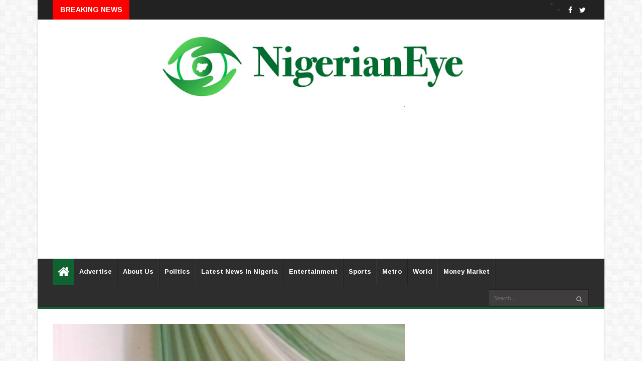

--- FILE ---
content_type: text/html; charset=utf-8
request_url: https://www.google.com/recaptcha/api2/aframe
body_size: 267
content:
<!DOCTYPE HTML><html><head><meta http-equiv="content-type" content="text/html; charset=UTF-8"></head><body><script nonce="9xmOaGiUj1bZBXWUf9B91A">/** Anti-fraud and anti-abuse applications only. See google.com/recaptcha */ try{var clients={'sodar':'https://pagead2.googlesyndication.com/pagead/sodar?'};window.addEventListener("message",function(a){try{if(a.source===window.parent){var b=JSON.parse(a.data);var c=clients[b['id']];if(c){var d=document.createElement('img');d.src=c+b['params']+'&rc='+(localStorage.getItem("rc::a")?sessionStorage.getItem("rc::b"):"");window.document.body.appendChild(d);sessionStorage.setItem("rc::e",parseInt(sessionStorage.getItem("rc::e")||0)+1);localStorage.setItem("rc::h",'1769473473609');}}}catch(b){}});window.parent.postMessage("_grecaptcha_ready", "*");}catch(b){}</script></body></html>

--- FILE ---
content_type: text/javascript; charset=UTF-8
request_url: https://www.nigerianeye.com/feeds/posts/default/-/Breaking?alt=json-in-script&max-results=2&callback=jQuery22408854837471918264_1769473471207&_=1769473471208
body_size: 849
content:
// API callback
jQuery22408854837471918264_1769473471207({"version":"1.0","encoding":"UTF-8","feed":{"xmlns":"http://www.w3.org/2005/Atom","xmlns$openSearch":"http://a9.com/-/spec/opensearchrss/1.0/","xmlns$blogger":"http://schemas.google.com/blogger/2008","xmlns$georss":"http://www.georss.org/georss","xmlns$gd":"http://schemas.google.com/g/2005","xmlns$thr":"http://purl.org/syndication/thread/1.0","id":{"$t":"tag:blogger.com,1999:blog-7163442462867909525"},"updated":{"$t":"2026-01-26T22:40:54.393+01:00"},"category":[{"term":"Latest News in Nigeria"},{"term":"Politics"},{"term":"Sports"},{"term":"Entertainment"},{"term":"Metro"},{"term":"World Update"},{"term":"Hot"},{"term":"Nigerians in Diaspora"},{"term":"Feature"},{"term":"Health"},{"term":"Money Market"},{"term":"Opinion"},{"term":"Nigeria Decides"},{"term":"Information Technology"},{"term":"Lifestyle"},{"term":"Music"},{"term":"Videos"},{"term":"Breaking News"},{"term":"Fashion"},{"term":"Video"}],"title":{"type":"text","$t":"Latest News In Nigeria, Nigeria News Today, Your Online Nigerian Newspaper"},"subtitle":{"type":"html","$t":"NigerianEye - Nigeria News Today, Nigerian Newspapers, Breaking News,  Get the Latest Nigerian News , Politics, Entertainment, Metro, Sport, Money Market"},"link":[{"rel":"http://schemas.google.com/g/2005#feed","type":"application/atom+xml","href":"https:\/\/www.nigerianeye.com\/feeds\/posts\/default"},{"rel":"self","type":"application/atom+xml","href":"https:\/\/www.blogger.com\/feeds\/7163442462867909525\/posts\/default\/-\/Breaking?alt=json-in-script\u0026max-results=2"},{"rel":"alternate","type":"text/html","href":"https:\/\/www.nigerianeye.com\/search\/label\/Breaking"},{"rel":"hub","href":"http://pubsubhubbub.appspot.com/"}],"author":[{"name":{"$t":"NigerianEye"},"uri":{"$t":"http:\/\/www.blogger.com\/profile\/15999092608201591868"},"email":{"$t":"noreply@blogger.com"},"gd$image":{"rel":"http://schemas.google.com/g/2005#thumbnail","width":"31","height":"20","src":"\/\/blogger.googleusercontent.com\/img\/b\/R29vZ2xl\/AVvXsEjEFVzTXIWFu0lh2pN-KmFRXhHRPzJ1-VhxcHkdjgdVDdTiQT5AUaTSidLanr-PvZMAsFWbw8L4L0LXoOGdh-Ap_8_HBCs8GyMipEVt4WAf2reYME36rsUtYLSOXhD3Fzs\/s220\/NE1.jpg"}}],"generator":{"version":"7.00","uri":"http://www.blogger.com","$t":"Blogger"},"openSearch$totalResults":{"$t":"0"},"openSearch$startIndex":{"$t":"1"},"openSearch$itemsPerPage":{"$t":"2"}}});

--- FILE ---
content_type: text/javascript; charset=UTF-8
request_url: https://www.nigerianeye.com/feeds/posts/default/-/Latest%20News%20in%20Nigeria?alt=json-in-script&max-results=6&callback=jQuery22408854837471918264_1769473471205&_=1769473471206
body_size: 11079
content:
// API callback
jQuery22408854837471918264_1769473471205({"version":"1.0","encoding":"UTF-8","feed":{"xmlns":"http://www.w3.org/2005/Atom","xmlns$openSearch":"http://a9.com/-/spec/opensearchrss/1.0/","xmlns$blogger":"http://schemas.google.com/blogger/2008","xmlns$georss":"http://www.georss.org/georss","xmlns$gd":"http://schemas.google.com/g/2005","xmlns$thr":"http://purl.org/syndication/thread/1.0","id":{"$t":"tag:blogger.com,1999:blog-7163442462867909525"},"updated":{"$t":"2026-01-26T22:40:54.393+01:00"},"category":[{"term":"Latest News in Nigeria"},{"term":"Politics"},{"term":"Sports"},{"term":"Entertainment"},{"term":"Metro"},{"term":"World Update"},{"term":"Hot"},{"term":"Nigerians in Diaspora"},{"term":"Feature"},{"term":"Health"},{"term":"Money Market"},{"term":"Opinion"},{"term":"Nigeria Decides"},{"term":"Information Technology"},{"term":"Lifestyle"},{"term":"Music"},{"term":"Videos"},{"term":"Breaking News"},{"term":"Fashion"},{"term":"Video"}],"title":{"type":"text","$t":"Latest News In Nigeria, Nigeria News Today, Your Online Nigerian Newspaper"},"subtitle":{"type":"html","$t":"NigerianEye - Nigeria News Today, Nigerian Newspapers, Breaking News,  Get the Latest Nigerian News , Politics, Entertainment, Metro, Sport, Money Market"},"link":[{"rel":"http://schemas.google.com/g/2005#feed","type":"application/atom+xml","href":"https:\/\/www.nigerianeye.com\/feeds\/posts\/default"},{"rel":"self","type":"application/atom+xml","href":"https:\/\/www.blogger.com\/feeds\/7163442462867909525\/posts\/default\/-\/Latest+News+in+Nigeria?alt=json-in-script\u0026max-results=6"},{"rel":"alternate","type":"text/html","href":"https:\/\/www.nigerianeye.com\/search\/label\/Latest%20News%20in%20Nigeria"},{"rel":"hub","href":"http://pubsubhubbub.appspot.com/"},{"rel":"next","type":"application/atom+xml","href":"https:\/\/www.blogger.com\/feeds\/7163442462867909525\/posts\/default\/-\/Latest+News+in+Nigeria\/-\/Latest+News+in+Nigeria?alt=json-in-script\u0026start-index=7\u0026max-results=6"}],"author":[{"name":{"$t":"NigerianEye"},"uri":{"$t":"http:\/\/www.blogger.com\/profile\/15999092608201591868"},"email":{"$t":"noreply@blogger.com"},"gd$image":{"rel":"http://schemas.google.com/g/2005#thumbnail","width":"31","height":"20","src":"\/\/blogger.googleusercontent.com\/img\/b\/R29vZ2xl\/AVvXsEjEFVzTXIWFu0lh2pN-KmFRXhHRPzJ1-VhxcHkdjgdVDdTiQT5AUaTSidLanr-PvZMAsFWbw8L4L0LXoOGdh-Ap_8_HBCs8GyMipEVt4WAf2reYME36rsUtYLSOXhD3Fzs\/s220\/NE1.jpg"}}],"generator":{"version":"7.00","uri":"http://www.blogger.com","$t":"Blogger"},"openSearch$totalResults":{"$t":"129080"},"openSearch$startIndex":{"$t":"1"},"openSearch$itemsPerPage":{"$t":"6"},"entry":[{"id":{"$t":"tag:blogger.com,1999:blog-7163442462867909525.post-2106462402812552674"},"published":{"$t":"2026-01-26T19:03:00.004+01:00"},"updated":{"$t":"2026-01-26T19:03:25.835+01:00"},"category":[{"scheme":"http://www.blogger.com/atom/ns#","term":"Latest News in Nigeria"}],"title":{"type":"text","$t":"Oyo at 50: I benefited from Bola Ige’s free education programme – Gov Makinde"},"content":{"type":"html","$t":"\u003Cp\u003E\u003C\/p\u003E\u003Cdiv class=\"separator\" style=\"clear: both; text-align: center;\"\u003E\u003Ca href=\"https:\/\/blogger.googleusercontent.com\/img\/b\/R29vZ2xl\/AVvXsEgQX5glxSl4tBPlj4xtsfxRRgOhzSOXja4Iou5MsFkhv2gELcWo9r5OSqsStrEbLwdnWI8mSMOjxDdB54_cnyhytiT5_LK3ey6XTCIqnDsGSazQ75pms25tycTJUdYRTPbi8sYlbGRuLC51qt-HYlskhazh4vZGwxEgEOyagWcFPjkViwHYflc3Ge7Et3nv\/s1280\/seyi%20makinde3.jpg\" imageanchor=\"1\" style=\"margin-left: 1em; margin-right: 1em;\"\u003E\u003Cimg border=\"0\" data-original-height=\"719\" data-original-width=\"1280\" height=\"225\" src=\"https:\/\/blogger.googleusercontent.com\/img\/b\/R29vZ2xl\/AVvXsEgQX5glxSl4tBPlj4xtsfxRRgOhzSOXja4Iou5MsFkhv2gELcWo9r5OSqsStrEbLwdnWI8mSMOjxDdB54_cnyhytiT5_LK3ey6XTCIqnDsGSazQ75pms25tycTJUdYRTPbi8sYlbGRuLC51qt-HYlskhazh4vZGwxEgEOyagWcFPjkViwHYflc3Ge7Et3nv\/w400-h225\/seyi%20makinde3.jpg\" width=\"400\" \/\u003E\u003C\/a\u003E\u003C\/div\u003E\u003Cbr \/\u003E\u0026nbsp;Oyo State Governor, Seyi Makinde, has said he is one of the\nbeneficiaries of the free education programme introduced during the tenure of\nlate Chief Bola Ige.\u003Cp\u003E\u003C\/p\u003E\n\n\u003Cp class=\"MsoNormal\"\u003E\u003Co:p\u003E\u0026nbsp;\u003Cspan\u003E\u003C\/span\u003E\u003C\/o:p\u003E\u003C\/p\u003E\u003Ca name='more'\u003E\u003C\/a\u003E\u003Cp\u003E\u003C\/p\u003E\n\n\u003Cp class=\"MsoNormal\"\u003EMakinde revealed this on Monday while speaking at the opening\nceremony of Oyo State at 50.\u003Co:p\u003E\u003C\/o:p\u003E\u003C\/p\u003E\n\n\u003Cp class=\"MsoNormal\"\u003E\u003Co:p\u003E\u0026nbsp;\u003C\/o:p\u003E\u003C\/p\u003E\n\n\u003Cp class=\"MsoNormal\"\u003EOyo State was created on February 3, 1976, during the\nmilitary regime of the late Murtala Muhammad.\u003Co:p\u003E\u003C\/o:p\u003E\u003C\/p\u003E\n\n\u003Cp class=\"MsoNormal\"\u003E\u003Co:p\u003E\u0026nbsp;\u003C\/o:p\u003E\u003C\/p\u003E\n\n\u003Cp class=\"MsoNormal\"\u003EBola Ige was the first executive governor of the old Oyo\nState. He governed the state between 1 October 1979 and 1 October 1983.\u003Co:p\u003E\u003C\/o:p\u003E\u003C\/p\u003E\n\n\u003Cp class=\"MsoNormal\"\u003E\u003Co:p\u003E\u0026nbsp;\u003C\/o:p\u003E\u003C\/p\u003E\n\n\u003Cp class=\"MsoNormal\"\u003EMakinde, at the event, said he did not pay any school fees\nduring his secondary school years because of Ige’s free education programme.\u003Co:p\u003E\u003C\/o:p\u003E\u003C\/p\u003E\n\n\u003Cp class=\"MsoNormal\"\u003E\u003Co:p\u003E\u0026nbsp;\u003C\/o:p\u003E\u003C\/p\u003E\n\n\u003Cp class=\"MsoNormal\"\u003EHe noted that he cancelled payment of tuition in both primary\nand secondary schools in the state to give back to society.\u003Co:p\u003E\u003C\/o:p\u003E\u003C\/p\u003E\n\n\u003Cp class=\"MsoNormal\"\u003E\u003Co:p\u003E\u0026nbsp;\u003C\/o:p\u003E\u003C\/p\u003E\n\n\u003Cp class=\"MsoNormal\"\u003EMakinde said, “You know that Uncle Bola Ige introduced a free\neducation programme in Oyo State. I started my secondary education during Bola\nIge’s free education programme.\u003Co:p\u003E\u003C\/o:p\u003E\u003C\/p\u003E\n\n\u003Cp class=\"MsoNormal\"\u003E\u003Co:p\u003E\u0026nbsp;\u003C\/o:p\u003E\u003C\/p\u003E\n\n\u003Cp class=\"MsoNormal\"\u003E“I went to Bishop Philips Academy. They gave me everything I\nwanted. They gave us books, chairs, tables and everything we wanted.\u003Co:p\u003E\u003C\/o:p\u003E\u003C\/p\u003E\n\n\u003Cp class=\"MsoNormal\"\u003E\u003Co:p\u003E\u0026nbsp;\u003C\/o:p\u003E\u003C\/p\u003E\n\n\u003Cp class=\"MsoNormal\"\u003E“I did not pay school fees. When I cancelled the school\nfees, it was a way to give back.\u003Co:p\u003E\u003C\/o:p\u003E\u003C\/p\u003E\n\n\u003Cp class=\"MsoNormal\"\u003E\u003Co:p\u003E\u0026nbsp;\u003C\/o:p\u003E\u003C\/p\u003E\n\n\u003Cp class=\"MsoNormal\"\u003E“I want to tell you that the full strength of Oyo State lies\nin its people. Oyo State has moved from promises to performances.”\u003Co:p\u003E\u003C\/o:p\u003E\u003C\/p\u003E"},"link":[{"rel":"replies","type":"application/atom+xml","href":"https:\/\/www.nigerianeye.com\/feeds\/2106462402812552674\/comments\/default","title":"Post Comments"},{"rel":"replies","type":"text/html","href":"https:\/\/www.nigerianeye.com\/2026\/01\/oyo-at-50-i-benefited-from-bola-iges.html#comment-form","title":"0 Comments"},{"rel":"edit","type":"application/atom+xml","href":"https:\/\/www.blogger.com\/feeds\/7163442462867909525\/posts\/default\/2106462402812552674"},{"rel":"self","type":"application/atom+xml","href":"https:\/\/www.blogger.com\/feeds\/7163442462867909525\/posts\/default\/2106462402812552674"},{"rel":"alternate","type":"text/html","href":"https:\/\/www.nigerianeye.com\/2026\/01\/oyo-at-50-i-benefited-from-bola-iges.html","title":"Oyo at 50: I benefited from Bola Ige’s free education programme – Gov Makinde"}],"author":[{"name":{"$t":"Unknown"},"email":{"$t":"noreply@blogger.com"},"gd$image":{"rel":"http://schemas.google.com/g/2005#thumbnail","width":"16","height":"16","src":"https:\/\/img1.blogblog.com\/img\/b16-rounded.gif"}}],"media$thumbnail":{"xmlns$media":"http://search.yahoo.com/mrss/","url":"https:\/\/blogger.googleusercontent.com\/img\/b\/R29vZ2xl\/AVvXsEgQX5glxSl4tBPlj4xtsfxRRgOhzSOXja4Iou5MsFkhv2gELcWo9r5OSqsStrEbLwdnWI8mSMOjxDdB54_cnyhytiT5_LK3ey6XTCIqnDsGSazQ75pms25tycTJUdYRTPbi8sYlbGRuLC51qt-HYlskhazh4vZGwxEgEOyagWcFPjkViwHYflc3Ge7Et3nv\/s72-w400-h225-c\/seyi%20makinde3.jpg","height":"72","width":"72"},"thr$total":{"$t":"0"}},{"id":{"$t":"tag:blogger.com,1999:blog-7163442462867909525.post-1967042903852438545"},"published":{"$t":"2026-01-26T18:57:00.003+01:00"},"updated":{"$t":"2026-01-26T18:57:35.549+01:00"},"category":[{"scheme":"http://www.blogger.com/atom/ns#","term":"Latest News in Nigeria"}],"title":{"type":"text","$t":"Sheikh Gummi was a teacher, reformer’ – Tinubu harps on religious tolerance"},"content":{"type":"html","$t":"\u003Cdiv class=\"separator\" style=\"clear: both; text-align: center;\"\u003E\u003Ca href=\"https:\/\/blogger.googleusercontent.com\/img\/b\/R29vZ2xl\/AVvXsEjlq-h8PHfggWksEaz9qhWqf6U8RuqL9yLAf6XMcxqwJDxzztODMQqa72ypEx38nJxr8Cr0_0mw5o0FVkZXMVDqpNt6gqPXX0WHwy43-7UGwg6ssT3jnPuzJK6NLoOSZNxWYYdXO_qAXqeXC2XtNYg_APjapRwrhyBlUNiIa-5m1OQSSUlq3cT4MLHWnAwm\/s680\/2b.jpeg\" imageanchor=\"1\" style=\"margin-left: 1em; margin-right: 1em;\"\u003E\u003Cimg border=\"0\" data-original-height=\"365\" data-original-width=\"680\" height=\"215\" src=\"https:\/\/blogger.googleusercontent.com\/img\/b\/R29vZ2xl\/AVvXsEjlq-h8PHfggWksEaz9qhWqf6U8RuqL9yLAf6XMcxqwJDxzztODMQqa72ypEx38nJxr8Cr0_0mw5o0FVkZXMVDqpNt6gqPXX0WHwy43-7UGwg6ssT3jnPuzJK6NLoOSZNxWYYdXO_qAXqeXC2XtNYg_APjapRwrhyBlUNiIa-5m1OQSSUlq3cT4MLHWnAwm\/w400-h215\/2b.jpeg\" width=\"400\" \/\u003E\u003C\/a\u003E\u003C\/div\u003E\u003Cbr \/\u003E\u003Cp\u003E\u003Cbr \/\u003E\u003C\/p\u003E\u003Cp\u003EPresident Bola Ahmed Tinubu has called on Nigerians to\nembrace unity, religious tolerance, and peaceful coexistence as critical\npillars for national security and development.\u003C\/p\u003E\n\n\u003Cp class=\"MsoNormal\"\u003E\u003Co:p\u003E\u0026nbsp;\u003Cspan\u003E\u003C\/span\u003E\u003C\/o:p\u003E\u003C\/p\u003E\u003Ca name='more'\u003E\u003C\/a\u003E\u003Cp\u003E\u003C\/p\u003E\n\n\u003Cp class=\"MsoNormal\"\u003EThe President made this call on Monday at the 4th\nInternational Conference of the Centre for Islamic Civilisation and Interfaith\nDialogue at Bayero University, Kano.\u003Co:p\u003E\u003C\/o:p\u003E\u003C\/p\u003E\n\n\u003Cp class=\"MsoNormal\"\u003E\u003Co:p\u003E\u0026nbsp;\u003C\/o:p\u003E\u003C\/p\u003E\n\n\u003Cp class=\"MsoNormal\"\u003EPresident Tinubu was represented at the event by the\nMinister of Information and National Orientation, Mohammed Idris.\u003Co:p\u003E\u003C\/o:p\u003E\u003C\/p\u003E\n\n\u003Cp class=\"MsoNormal\"\u003E\u003Co:p\u003E\u0026nbsp;\u003C\/o:p\u003E\u003C\/p\u003E\n\n\u003Cp class=\"MsoNormal\"\u003EHe commended the Centre for Islamic Civilisation and\nInterfaith Dialogue and the Sultan Bello Mosque, Kaduna, for sustaining\ndialogue that promotes peace and national cohesion.\u003Co:p\u003E\u003C\/o:p\u003E\u003C\/p\u003E\n\n\u003Cp class=\"MsoNormal\"\u003E\u003Co:p\u003E\u0026nbsp;\u003C\/o:p\u003E\u003C\/p\u003E\n\n\u003Cp class=\"MsoNormal\"\u003E“This conference continues to uphold the ideals of our\nnation’s peace and unity through dialogue. I am honoured by this invitation,”\nthe President said.\u003Co:p\u003E\u003C\/o:p\u003E\u003C\/p\u003E\n\n\u003Cp class=\"MsoNormal\"\u003E\u003Co:p\u003E\u0026nbsp;\u003C\/o:p\u003E\u003C\/p\u003E\n\n\u003Cp class=\"MsoNormal\"\u003EHe described the conference’s focus on the legacy of the\nlate Sheikh Mahmud Abubakar Gummi as timely and instructive, noting that the\nrenowned Islamic scholar played a significant role in promoting national unity\nduring critical moments in Nigeria’s history.\u003Co:p\u003E\u003C\/o:p\u003E\u003C\/p\u003E\n\n\u003Cp class=\"MsoNormal\"\u003E\u003Co:p\u003E\u0026nbsp;\u003C\/o:p\u003E\u003C\/p\u003E\n\n\u003Cp class=\"MsoNormal\"\u003E“Sheikh Gummi understood the intersection of faith and\npolitics and worked closely with authorities after independence and the civil\nwar to promote oneness and peaceful coexistence,” he said.\u003Co:p\u003E\u003C\/o:p\u003E\u003C\/p\u003E\n\n\u003Cp class=\"MsoNormal\"\u003E\u003Co:p\u003E\u0026nbsp;\u003C\/o:p\u003E\u003C\/p\u003E\n\n\u003Cp class=\"MsoNormal\"\u003EThe President described Sheikh Gummi as a distinguished\nscholar, reformer, and national figure whose influence extended beyond\nreligious circles. “He was a teacher, a reformer, an advisor, and a prodigious\nwriter. He mentored generations to believe in the indivisibility of Nigeria, in\nwork and in worship,” President Tinubu stated.\u003Co:p\u003E\u003C\/o:p\u003E\u003C\/p\u003E\n\n\u003Cp class=\"MsoNormal\"\u003E\u003Co:p\u003E\u0026nbsp;\u003C\/o:p\u003E\u003C\/p\u003E\n\n\u003Cp class=\"MsoNormal\"\u003EAddressing current national challenges, the President urged\nNigerians to reject narratives that portray the country as intolerant of\nreligious freedom. “We must strengthen our resolve for a more united country.\nRecent attempts to misrepresent Nigeria as a nation that undermines religious\nfreedom must be firmly resisted,” he said.\u003Co:p\u003E\u003C\/o:p\u003E\u003C\/p\u003E\n\n\u003Cp class=\"MsoNormal\"\u003E\u003Co:p\u003E\u0026nbsp;\u003C\/o:p\u003E\u003C\/p\u003E\n\n\u003Cp class=\"MsoNormal\"\u003EPresident Tinubu stressed that national security is closely\nlinked to unity and mutual respect among citizens. “Our national security is\ntied to our unity, our togetherness, and our respect for religious diversity.\nWe must forge a united front against those who seek to divide us,” he said.\u003Co:p\u003E\u003C\/o:p\u003E\u003C\/p\u003E\n\n\u003Cp class=\"MsoNormal\"\u003E\u003Co:p\u003E\u0026nbsp;\u003C\/o:p\u003E\u003C\/p\u003E\n\n\u003Cp class=\"MsoNormal\"\u003EHe reiterated his administration’s commitment to protecting\nlives and property and confronting criminality across the country. “My\nadministration is working assiduously to protect life and property and to\nexecute the fight against terror with all that is at our disposal,” the\nPresident said.\u003Co:p\u003E\u003C\/o:p\u003E\u003C\/p\u003E\n\n\u003Cp class=\"MsoNormal\"\u003E\u003Co:p\u003E\u0026nbsp;\u003C\/o:p\u003E\u003C\/p\u003E\n\n\u003Cp class=\"MsoNormal\"\u003EHe disclosed that over 7,000 trained forest guards have been\ndeployed nationwide to deny criminals access to forest corridors. At the same\ntime, efforts are ongoing to entrench community policing through state\npolicing, in line with constitutional processes.\u003Co:p\u003E\u003C\/o:p\u003E\u003C\/p\u003E\n\n\u003Cp class=\"MsoNormal\"\u003E\u003Co:p\u003E\u0026nbsp;\u003C\/o:p\u003E\u003C\/p\u003E\n\n\u003Cp class=\"MsoNormal\"\u003EFollowing the declaration of a national security emergency\nin November 2025, President Tinubu said security operations have been expanded\nand reinforced in states affected by banditry and terrorism. “We have optimised\nintelligence-led operations to disrupt and dismantle terrorist and criminal\nnetworks,” he noted.\u003Co:p\u003E\u003C\/o:p\u003E\u003C\/p\u003E\n\n\u003Cp class=\"MsoNormal\"\u003E\u003Co:p\u003E\u0026nbsp;\u003C\/o:p\u003E\u003C\/p\u003E\n\n\u003Cp class=\"MsoNormal\"\u003EThe President also highlighted Nigeria’s security\ncooperation with the United States, stressing that it is focused on counter\nterrorism and civilian protection while respecting Nigeria’s sovereignty.\u003Co:p\u003E\u003C\/o:p\u003E\u003C\/p\u003E\n\n\u003Cp class=\"MsoNormal\"\u003E\u003Co:p\u003E\u0026nbsp;\u003C\/o:p\u003E\u003C\/p\u003E\n\n\u003Cp class=\"MsoNormal\"\u003E“Our security alliance with the United States is strategic,\nfocused on protecting vulnerable communities, and operationally led by Nigerian\ntroops,” he said.\u003Co:p\u003E\u003C\/o:p\u003E\u003C\/p\u003E\n\n\u003Cp class=\"MsoNormal\"\u003E\u003Co:p\u003E\u0026nbsp;\u003C\/o:p\u003E\u003C\/p\u003E\n\n\u003Cp class=\"MsoNormal\"\u003EHe concluded by urging Nigerians to uphold shared values and\npeaceful coexistence, describing unity as the foundation for lasting peace.\u003Co:p\u003E\u003C\/o:p\u003E\u003C\/p\u003E\n\n\u003Cp class=\"MsoNormal\"\u003E\u003Co:p\u003E\u0026nbsp;\u003C\/o:p\u003E\u003C\/p\u003E\n\n\u003Cp class=\"MsoNormal\"\u003EThe event was attended by leading Islamic scholars,\nincluding Sheikh Abdullahi Bala Lau, National Chairman of the Jama’atul\nIzalatul Bidi’a Wa’Ikamatul Sunnah (JIBWIS); Professor Shehu Ahmad Galadanci,\nChief Imam of Kano State; the Vice Chancellor of the Bayero University, Kano,\nProfessor Haruna Musa; Sheikh Ahmad Mahmud Gummi, and General Abdulkadir Mahmud\nGummi (rtd), amongst others.\u003Co:p\u003E\u003C\/o:p\u003E\u003C\/p\u003E"},"link":[{"rel":"replies","type":"application/atom+xml","href":"https:\/\/www.nigerianeye.com\/feeds\/1967042903852438545\/comments\/default","title":"Post Comments"},{"rel":"replies","type":"text/html","href":"https:\/\/www.nigerianeye.com\/2026\/01\/sheikh-gummi-was-teacher-reformer.html#comment-form","title":"0 Comments"},{"rel":"edit","type":"application/atom+xml","href":"https:\/\/www.blogger.com\/feeds\/7163442462867909525\/posts\/default\/1967042903852438545"},{"rel":"self","type":"application/atom+xml","href":"https:\/\/www.blogger.com\/feeds\/7163442462867909525\/posts\/default\/1967042903852438545"},{"rel":"alternate","type":"text/html","href":"https:\/\/www.nigerianeye.com\/2026\/01\/sheikh-gummi-was-teacher-reformer.html","title":"Sheikh Gummi was a teacher, reformer’ – Tinubu harps on religious tolerance"}],"author":[{"name":{"$t":"Unknown"},"email":{"$t":"noreply@blogger.com"},"gd$image":{"rel":"http://schemas.google.com/g/2005#thumbnail","width":"16","height":"16","src":"https:\/\/img1.blogblog.com\/img\/b16-rounded.gif"}}],"media$thumbnail":{"xmlns$media":"http://search.yahoo.com/mrss/","url":"https:\/\/blogger.googleusercontent.com\/img\/b\/R29vZ2xl\/AVvXsEjlq-h8PHfggWksEaz9qhWqf6U8RuqL9yLAf6XMcxqwJDxzztODMQqa72ypEx38nJxr8Cr0_0mw5o0FVkZXMVDqpNt6gqPXX0WHwy43-7UGwg6ssT3jnPuzJK6NLoOSZNxWYYdXO_qAXqeXC2XtNYg_APjapRwrhyBlUNiIa-5m1OQSSUlq3cT4MLHWnAwm\/s72-w400-h215-c\/2b.jpeg","height":"72","width":"72"},"thr$total":{"$t":"0"}},{"id":{"$t":"tag:blogger.com,1999:blog-7163442462867909525.post-340235231556102737"},"published":{"$t":"2026-01-26T18:30:00.003+01:00"},"updated":{"$t":"2026-01-26T18:30:44.600+01:00"},"category":[{"scheme":"http://www.blogger.com/atom/ns#","term":"Latest News in Nigeria"}],"title":{"type":"text","$t":"Guard your votes diligently in 2027 – Obi tasks Nigerian youths"},"content":{"type":"html","$t":"\u003Cdiv class=\"separator\" style=\"clear: both; text-align: center;\"\u003E\u003Ca href=\"https:\/\/blogger.googleusercontent.com\/img\/b\/R29vZ2xl\/AVvXsEgMXBxE-r575Tv1kOovDsjXgIHH0U2NOFTbVtT5icKkqvmumGmRKHTphG7r1zfd-GtHfE-cC4eVGbYJb7ubqi4IEy2AhG1osYzjrC36dJifn7b6e2OuL_pjOR8DrLswNy_TJCcvfscUPMlf2znDAq7QKmhSA2SzfkrSKgvRuXFBY3j_6kY1qB3HrWSai6Lb\/s1424\/peter%20obi5.jpg\" imageanchor=\"1\" style=\"margin-left: 1em; margin-right: 1em;\"\u003E\u003Cimg border=\"0\" data-original-height=\"802\" data-original-width=\"1424\" height=\"225\" src=\"https:\/\/blogger.googleusercontent.com\/img\/b\/R29vZ2xl\/AVvXsEgMXBxE-r575Tv1kOovDsjXgIHH0U2NOFTbVtT5icKkqvmumGmRKHTphG7r1zfd-GtHfE-cC4eVGbYJb7ubqi4IEy2AhG1osYzjrC36dJifn7b6e2OuL_pjOR8DrLswNy_TJCcvfscUPMlf2znDAq7QKmhSA2SzfkrSKgvRuXFBY3j_6kY1qB3HrWSai6Lb\/w400-h225\/peter%20obi5.jpg\" width=\"400\" \/\u003E\u003C\/a\u003E\u003C\/div\u003E\u003Cbr \/\u003E\u003Cp\u003E\u003Cbr \/\u003E\u003C\/p\u003E\u003Cp\u003EThe 2023 presidential candidate of the Labour Party, Mr Peter\nObi, has enjoined Nigerian youths to guard their votes diligently during the\n2027 general elections.\u003C\/p\u003E\n\n\u003Cp class=\"MsoNormal\"\u003E\u003Co:p\u003E\u0026nbsp;\u003Cspan\u003E\u003C\/span\u003E\u003C\/o:p\u003E\u003C\/p\u003E\u003Ca name='more'\u003E\u003C\/a\u003E\u003Cp\u003E\u003C\/p\u003E\n\n\u003Cp class=\"MsoNormal\"\u003EObi made the call while addressing students of Dominican\nUniversity in Ibadan on Monday.\u003Co:p\u003E\u003C\/o:p\u003E\u003C\/p\u003E\n\n\u003Cp class=\"MsoNormal\"\u003E\u003Co:p\u003E\u0026nbsp;\u003C\/o:p\u003E\u003C\/p\u003E\n\n\u003Cp class=\"MsoNormal\"\u003EThe former governor of Anambra State said it is the youths\nwho will guard their votes and not him if they are ready for positive changes\nin the country.\u003Co:p\u003E\u003C\/o:p\u003E\u003C\/p\u003E\n\n\u003Cp class=\"MsoNormal\"\u003E\u003Co:p\u003E\u0026nbsp;\u003C\/o:p\u003E\u003C\/p\u003E\n\n\u003Cp class=\"MsoNormal\"\u003EObi noted that development does not come with tribe or race\nbut with knowledge.\u003Co:p\u003E\u003C\/o:p\u003E\u003C\/p\u003E\n\n\u003Cp class=\"MsoNormal\"\u003E\u003Co:p\u003E\u0026nbsp;\u003C\/o:p\u003E\u003C\/p\u003E\n\n\u003Cp class=\"MsoNormal\"\u003EThe former governor of Anambra State, lamented that Nigeria\nis still battling to provide basic amenities for the citizens despite the vast\nresources the country has been endowed with.\u003Co:p\u003E\u003C\/o:p\u003E\u003C\/p\u003E\n\n\u003Cp class=\"MsoNormal\"\u003E\u003Co:p\u003E\u0026nbsp;\u003C\/o:p\u003E\u003C\/p\u003E\n\n\u003Cp class=\"MsoNormal\"\u003EHe added that the era of relying on international\n“globalization” has ended, maintaining that a new Nigeria that all citizens\nwill be proud of is possible.\u003Co:p\u003E\u003C\/o:p\u003E\u003C\/p\u003E\n\n\u003Cp class=\"MsoNormal\"\u003E\u003Co:p\u003E\u0026nbsp;\u003C\/o:p\u003E\u003C\/p\u003E\n\n\u003Cp class=\"MsoNormal\"\u003EHe enjoined the youths to guard their votes diligently\nduring the 2027 general elections.\u003Co:p\u003E\u003C\/o:p\u003E\u003C\/p\u003E\n\n\u003Cp class=\"MsoNormal\"\u003E\u003Co:p\u003E\u0026nbsp;\u003C\/o:p\u003E\u003C\/p\u003E\n\n\u003Cp class=\"MsoNormal\"\u003E“Development doesn’t come with tribe; it comes with\nknowledge. Competent leadership is the only way to turn these vast resources\ninto wealth.\u003Co:p\u003E\u003C\/o:p\u003E\u003C\/p\u003E\n\n\u003Cp class=\"MsoNormal\"\u003E\u003Co:p\u003E\u0026nbsp;\u003C\/o:p\u003E\u003C\/p\u003E\n\n\u003Cp class=\"MsoNormal\"\u003E“It is you that will protect your vote, not me. It is our\nown country, but it is your future that is at stake. New Nigeria” is a\nnecessity that must begin within the classroom,” Obi said\u003Co:p\u003E\u003C\/o:p\u003E\u003C\/p\u003E\n\n\u003Cp class=\"MsoNormal\"\u003E\u003Co:p\u003E\u0026nbsp;\u003C\/o:p\u003E\u003C\/p\u003E\n\n\u003Cp class=\"MsoNormal\"\u003EThe Vice Chancellor of the institution, Professor Jacinta\nOpara, in his reaction, noted that the visit has significantly boosted the\nspirit of both the students and staff.\u003Co:p\u003E\u003C\/o:p\u003E\u003C\/p\u003E"},"link":[{"rel":"replies","type":"application/atom+xml","href":"https:\/\/www.nigerianeye.com\/feeds\/340235231556102737\/comments\/default","title":"Post Comments"},{"rel":"replies","type":"text/html","href":"https:\/\/www.nigerianeye.com\/2026\/01\/guard-your-votes-diligently-in-2027-obi.html#comment-form","title":"0 Comments"},{"rel":"edit","type":"application/atom+xml","href":"https:\/\/www.blogger.com\/feeds\/7163442462867909525\/posts\/default\/340235231556102737"},{"rel":"self","type":"application/atom+xml","href":"https:\/\/www.blogger.com\/feeds\/7163442462867909525\/posts\/default\/340235231556102737"},{"rel":"alternate","type":"text/html","href":"https:\/\/www.nigerianeye.com\/2026\/01\/guard-your-votes-diligently-in-2027-obi.html","title":"Guard your votes diligently in 2027 – Obi tasks Nigerian youths"}],"author":[{"name":{"$t":"Unknown"},"email":{"$t":"noreply@blogger.com"},"gd$image":{"rel":"http://schemas.google.com/g/2005#thumbnail","width":"16","height":"16","src":"https:\/\/img1.blogblog.com\/img\/b16-rounded.gif"}}],"media$thumbnail":{"xmlns$media":"http://search.yahoo.com/mrss/","url":"https:\/\/blogger.googleusercontent.com\/img\/b\/R29vZ2xl\/AVvXsEgMXBxE-r575Tv1kOovDsjXgIHH0U2NOFTbVtT5icKkqvmumGmRKHTphG7r1zfd-GtHfE-cC4eVGbYJb7ubqi4IEy2AhG1osYzjrC36dJifn7b6e2OuL_pjOR8DrLswNy_TJCcvfscUPMlf2znDAq7QKmhSA2SzfkrSKgvRuXFBY3j_6kY1qB3HrWSai6Lb\/s72-w400-h225-c\/peter%20obi5.jpg","height":"72","width":"72"},"thr$total":{"$t":"0"}},{"id":{"$t":"tag:blogger.com,1999:blog-7163442462867909525.post-8494391102710499751"},"published":{"$t":"2026-01-26T17:45:00.002+01:00"},"updated":{"$t":"2026-01-26T17:45:17.527+01:00"},"category":[{"scheme":"http://www.blogger.com/atom/ns#","term":"Latest News in Nigeria"}],"title":{"type":"text","$t":"Sit-at-home: IPOB dares Soludo, tells residents to defy market closure"},"content":{"type":"html","$t":"\u003Cp\u003E\u003Cspan style=\"font-family: arial;\"\u003E\u0026nbsp;\u003C\/span\u003E\u003C\/p\u003E\u003Cdiv class=\"separator\" style=\"clear: both; text-align: center;\"\u003E\u003Ca href=\"https:\/\/blogger.googleusercontent.com\/img\/b\/R29vZ2xl\/AVvXsEh-u4gO4Z1AWmeAcQ8gPA-ns72flqBl8aiJsyFMlbYcIp43Zz6PCBryzBwyEdU6ckmpa4BF2wESY7GWseNCyMrSVIojIr4-DEnIOcEu9XgeL1qOt6mefZhg4QBYm-bF_BBjahkM2B_5PQ9usWyE7MTlWZGL8H5FyfF7HXgvfgqPYqRNxIOTe5kPcfN_9Pc\/s2000\/IPOB-flag.webp\" imageanchor=\"1\" style=\"margin-left: 1em; margin-right: 1em;\"\u003E\u003Cspan style=\"font-family: arial;\"\u003E\u003Cimg border=\"0\" data-original-height=\"1200\" data-original-width=\"2000\" height=\"240\" src=\"https:\/\/blogger.googleusercontent.com\/img\/b\/R29vZ2xl\/AVvXsEh-u4gO4Z1AWmeAcQ8gPA-ns72flqBl8aiJsyFMlbYcIp43Zz6PCBryzBwyEdU6ckmpa4BF2wESY7GWseNCyMrSVIojIr4-DEnIOcEu9XgeL1qOt6mefZhg4QBYm-bF_BBjahkM2B_5PQ9usWyE7MTlWZGL8H5FyfF7HXgvfgqPYqRNxIOTe5kPcfN_9Pc\/w400-h240\/IPOB-flag.webp\" width=\"400\" \/\u003E\u003C\/span\u003E\u003C\/a\u003E\u003C\/div\u003E\u003Cp\u003E\u003C\/p\u003E\u003Cp\u003E\u003Cspan style=\"font-family: arial;\"\u003EThe Indigenous People of Biafra, IPOB, has saluted the people of Anambra State for observing the Monday sit-at-home despite threats by Governor Chukwuma Soludo.\u003C\/span\u003E\u003C\/p\u003E\u003Cspan\u003E\u003Cspan style=\"font-family: arial;\"\u003E\u003Ca name='more'\u003E\u003C\/a\u003E\u003C\/span\u003E\u003C\/span\u003E\u003Cp\u003E\u003Cspan style=\"font-family: arial;\"\u003E\u003Cbr \/\u003E\u003C\/span\u003E\u003C\/p\u003E\u003Cp\u003E\u003Cspan style=\"font-family: arial;\"\u003EResidents, including traders, had stayed indoors on Monday because of the sit-at-home directive, forcing the governor to shut down Onitsha Main Market for one week. It was gathered that the shutdown could be extended to a month if traders refuse to open their shops next week Monday.\u003C\/span\u003E\u003C\/p\u003E\u003Cp\u003E\u003Cspan style=\"font-family: arial;\"\u003E\u003Cbr \/\u003E\u003C\/span\u003E\u003C\/p\u003E\u003Cp\u003E\u003Cspan style=\"font-family: arial;\"\u003EReacting in a statement on Monday, IPOB, through its spokesman, Emma Powerful, said the people of Anambra have spoken.\u003C\/span\u003E\u003C\/p\u003E\u003Cp\u003E\u003Cspan style=\"font-family: arial;\"\u003E\u003Cbr \/\u003E\u003C\/span\u003E\u003C\/p\u003E\u003Cp\u003E\u003Cspan style=\"font-family: arial;\"\u003EIPOB also warned Governor Soludo to stop threatening to close markets in the state.\u003C\/span\u003E\u003C\/p\u003E\u003Cp\u003E\u003Cspan style=\"font-family: arial;\"\u003E\u003Cbr \/\u003E\u003C\/span\u003E\u003C\/p\u003E\u003Cp\u003E\u003Cspan style=\"font-family: arial;\"\u003EThe statement read, “The Indigenous People of Biafra (IPOB), under the supreme leadership of Onyendu Mazi Nnamdi Kanu, sincerely thanks and salutes the great people of Anambra State for today’s peaceful sit-at-home observed in solidarity with our leader.\u003C\/span\u003E\u003C\/p\u003E\u003Cp\u003E\u003Cspan style=\"font-family: arial;\"\u003E\u003Cbr \/\u003E\u003C\/span\u003E\u003C\/p\u003E\u003Cp\u003E\u003Cspan style=\"font-family: arial;\"\u003E“Ndi Anambra have once again shown the world that dignity is more valuable than money, and that sacrifice is sometimes required in the pursuit of justice and freedom. At a time when other ethnic groups in Nigeria openly defend their own and protect their collective interests, Ndị Igbo have continued to demonstrate uncommon courage by demanding the release of Onyendu Mazi Nnamdi Kanu.\u003C\/span\u003E\u003C\/p\u003E\u003Cp\u003E\u003Cspan style=\"font-family: arial;\"\u003E\u003Cbr \/\u003E\u003C\/span\u003E\u003C\/p\u003E\u003Cp\u003E\u003Cspan style=\"font-family: arial;\"\u003E“It is therefore disappointing and unacceptable that Governor Chukwuma Charles Soludo—who once visited Onyendu Mazi Nnamdi Kanu in detention and knows the truth—has chosen to turn around and threaten the same people he swore to protect, merely to impress Abuja interests that have never prioritised the wellbeing of the Igbo race.”\u003C\/span\u003E\u003C\/p\u003E\u003Cp\u003E\u003Cspan style=\"font-family: arial;\"\u003E\u003Cbr \/\u003E\u003C\/span\u003E\u003C\/p\u003E\u003Cp\u003E\u003Cspan style=\"font-family: arial;\"\u003EIPOB also told the traders to ignore the closure of the market by the government and open their shops from Tuesday.\u003C\/span\u003E\u003C\/p\u003E\u003Cp\u003E\u003Cspan style=\"font-family: arial;\"\u003E\u003Cbr \/\u003E\u003C\/span\u003E\u003C\/p\u003E\u003Cp\u003E\u003Cspan style=\"font-family: arial;\"\u003EAsking the people to ignore what it described as intimidation, the statement added, “IPOB calls on all law-abiding residents and business owners across Onitsha, Nnewi and Awka to troop out en masse tomorrow and open their shops and markets peacefully.\u003C\/span\u003E\u003C\/p\u003E\u003Cp\u003E\u003Cspan style=\"font-family: arial;\"\u003E\u003Cbr \/\u003E\u003C\/span\u003E\u003C\/p\u003E\u003Cp\u003E\u003Cspan style=\"font-family: arial;\"\u003E“No Governor, even the one aspiring to please his Abuja masters has the power to punish citizens for peacefully exercising their conscience. No administration has the right to weaponise markets against the people. The threats to shut down markets for the rest of the week are not governance—they are intimidation, and Ndi Anambra must not surrender their rights to fear. Any entity preventing the opening of our markets on Tuesday will have something greater than them to contend with.”\u003C\/span\u003E\u003C\/p\u003E\u003Cp\u003E\u003Cspan style=\"font-family: arial;\"\u003E\u003Cbr \/\u003E\u003C\/span\u003E\u003C\/p\u003E\u003Cp\u003E\u003Cspan style=\"font-family: arial;\"\u003EThe pro-Biafra group urged Soludo to campaign for Nnamdi Kanu’s release, instead of fighting his own people.\u003C\/span\u003E\u003C\/p\u003E\u003Cp\u003E\u003Cspan style=\"font-family: arial;\"\u003E\u003Cbr \/\u003E\u003C\/span\u003E\u003C\/p\u003E\u003Cp\u003E\u003Cspan style=\"font-family: arial;\"\u003E“Governor Soludo must understand that the sit-at-home remains what it has always been: a civil disobedience and silent protest against injustice.\u003C\/span\u003E\u003C\/p\u003E\u003Cp\u003E\u003Cspan style=\"font-family: arial;\"\u003E\u003Cbr \/\u003E\u003C\/span\u003E\u003C\/p\u003E\u003Cp\u003E\u003Cspan style=\"font-family: arial;\"\u003E“If Governor Soludo understands democracy, he should know that democracy is not measured by intimidation, task forces, or threats. Democracy is measured by respect for the freedom of thought, conscience, and lawful protest.\u003C\/span\u003E\u003C\/p\u003E\u003Cp\u003E\u003Cspan style=\"font-family: arial;\"\u003E\u003Cbr \/\u003E\u003C\/span\u003E\u003C\/p\u003E\u003Cp\u003E\u003Cspan style=\"font-family: arial;\"\u003E“Ndi Anambra have shown honour and courage. But Governor Soludo has regrettably shown that he is prepared to trade the people’s dignity for political convenience.”\u003C\/span\u003E\u003C\/p\u003E\u003Cp\u003E\u003Cspan style=\"font-family: arial;\"\u003E\u003Cbr \/\u003E\u003C\/span\u003E\u003C\/p\u003E\u003Cp\u003E\u003Cspan style=\"font-family: arial;\"\u003EStressing that the era of warrant chiefs in the South-East is gone, IPOB said, “We are not slaves in our ancestral land. The era of warrant chiefs enforcing colonial interests against their own people is long gone. Anambra people will not be ruled by threats and blackmail. Governor Soludo will not remain in office forever. The day he leaves office, history will judge his choices—and the people will remember who stood with them and who stood against them.”\u003C\/span\u003E\u003C\/p\u003E\u003Cp\u003E\u003Cspan style=\"font-family: arial;\"\u003E\u003Cbr \/\u003E\u003C\/span\u003E\u003C\/p\u003E\u003Cp\u003E\u003Cspan style=\"font-family: arial;\"\u003EIPOB demanded Nnamdi Kanu’s release, saying, “The solution is straightforward: Release Onyendu Mazi Nnamdi Kanu.  Until that is done, the demand for justice will not disappear. We urge all Ndị Igbo to remain peaceful, disciplined and focused. This struggle is moral, lawful and historic—and intimidation will not stop a people determined to be free.”\u003C\/span\u003E\u003C\/p\u003E"},"link":[{"rel":"replies","type":"application/atom+xml","href":"https:\/\/www.nigerianeye.com\/feeds\/8494391102710499751\/comments\/default","title":"Post Comments"},{"rel":"replies","type":"text/html","href":"https:\/\/www.nigerianeye.com\/2026\/01\/sit-at-home-ipob-dares-soludo-tells.html#comment-form","title":"0 Comments"},{"rel":"edit","type":"application/atom+xml","href":"https:\/\/www.blogger.com\/feeds\/7163442462867909525\/posts\/default\/8494391102710499751"},{"rel":"self","type":"application/atom+xml","href":"https:\/\/www.blogger.com\/feeds\/7163442462867909525\/posts\/default\/8494391102710499751"},{"rel":"alternate","type":"text/html","href":"https:\/\/www.nigerianeye.com\/2026\/01\/sit-at-home-ipob-dares-soludo-tells.html","title":"Sit-at-home: IPOB dares Soludo, tells residents to defy market closure"}],"author":[{"name":{"$t":"Elizabeth Ukey"},"uri":{"$t":"http:\/\/www.blogger.com\/profile\/02945066049497056450"},"email":{"$t":"noreply@blogger.com"},"gd$image":{"rel":"http://schemas.google.com/g/2005#thumbnail","width":"16","height":"16","src":"https:\/\/img1.blogblog.com\/img\/b16-rounded.gif"}}],"media$thumbnail":{"xmlns$media":"http://search.yahoo.com/mrss/","url":"https:\/\/blogger.googleusercontent.com\/img\/b\/R29vZ2xl\/AVvXsEh-u4gO4Z1AWmeAcQ8gPA-ns72flqBl8aiJsyFMlbYcIp43Zz6PCBryzBwyEdU6ckmpa4BF2wESY7GWseNCyMrSVIojIr4-DEnIOcEu9XgeL1qOt6mefZhg4QBYm-bF_BBjahkM2B_5PQ9usWyE7MTlWZGL8H5FyfF7HXgvfgqPYqRNxIOTe5kPcfN_9Pc\/s72-w400-h240-c\/IPOB-flag.webp","height":"72","width":"72"},"thr$total":{"$t":"0"}},{"id":{"$t":"tag:blogger.com,1999:blog-7163442462867909525.post-6272970392289318613"},"published":{"$t":"2026-01-26T17:44:00.001+01:00"},"updated":{"$t":"2026-01-26T17:44:04.371+01:00"},"category":[{"scheme":"http://www.blogger.com/atom/ns#","term":"Latest News in Nigeria"}],"title":{"type":"text","$t":"NiMET Alerts Public on False Start Rainy Season  "},"content":{"type":"html","$t":"\u003Cp\u003E\u003C\/p\u003E\u003Cdiv class=\"separator\" style=\"clear: both; text-align: center;\"\u003E\u003Ca href=\"https:\/\/blogger.googleusercontent.com\/img\/b\/R29vZ2xl\/AVvXsEgTDWqcpMgqWduql4e6d-uE8QjM70blQ7uJcKb1H4T4SI85K8CiStmaofuH3ydtVkTkMlKdB3UQePJklV5mhHL563K_gY-4fTUWZ_hiivzBAjlxmnTXpkfLc4K7Keb3498TrbDSeWiMvNXnBF7_rqXd6EZBwN-lNSmeDwvmn93de2eJhz-x4PKeTuMEIWo\/s576\/20260126_173845.jpg\" imageanchor=\"1\" style=\"margin-left: 1em; margin-right: 1em;\"\u003E\u003Cimg border=\"0\" data-original-height=\"321\" data-original-width=\"576\" height=\"223\" src=\"https:\/\/blogger.googleusercontent.com\/img\/b\/R29vZ2xl\/AVvXsEgTDWqcpMgqWduql4e6d-uE8QjM70blQ7uJcKb1H4T4SI85K8CiStmaofuH3ydtVkTkMlKdB3UQePJklV5mhHL563K_gY-4fTUWZ_hiivzBAjlxmnTXpkfLc4K7Keb3498TrbDSeWiMvNXnBF7_rqXd6EZBwN-lNSmeDwvmn93de2eJhz-x4PKeTuMEIWo\/w400-h223\/20260126_173845.jpg\" width=\"400\" \/\u003E\u003C\/a\u003E\u003C\/div\u003E\u003Cspan style=\"font-size: medium;\"\u003E\u003Cbr \/\u003E\u003C\/span\u003E\u003Cp\u003E\u003C\/p\u003E\u003Cp\u003E\u003Cspan style=\"font-size: medium;\"\u003EThe Nigerian Meteorological Agency (NiMet) has cautioned the public and especially farmers not to mistake recent scattered showers for the beginning of the 2026 rainy season, describing them as temporary “pseudo rains” that could lead to serious agricultural and health risks if acted upon prematurely.\u003Cspan\u003E\u003C\/span\u003E\u003C\/span\u003E\u003C\/p\u003E\u003Ca name='more'\u003E\u003C\/a\u003E\u003Cp\u003E\u003C\/p\u003E\u003Cp\u003E\u003Cspan style=\"font-size: medium;\"\u003E\u003Cbr \/\u003E\u003C\/span\u003E\u003C\/p\u003E\u003Cp\u003E\u003Cspan style=\"font-size: medium;\"\u003ELight rainfall was observed in parts of Lagos and Ogun states last week, leading many residents to believe the wet season had arrived ahead of schedule.\u003C\/span\u003E\u003C\/p\u003E\u003Cp\u003E\u003Cspan style=\"font-size: medium;\"\u003E\u003Cbr \/\u003E\u003C\/span\u003E\u003C\/p\u003E\u003Cp\u003E\u003Cspan style=\"font-size: medium;\"\u003ENiMet, however, clarified that these isolated showers are not indicative of true seasonal onset and are forecast to end within the next two weeks, possibly followed by a return to prolonged dry conditions.\u003C\/span\u003E\u003C\/p\u003E\u003Cp\u003E\u003Cspan style=\"font-size: medium;\"\u003E\u003Cbr \/\u003E\u003C\/span\u003E\u003C\/p\u003E\u003Cp\u003E\u003Cspan style=\"font-size: medium;\"\u003EProf. Vincent Weli, Director of Weather Services at NiMet, strongly advised farmers to delay planting activities until confirmed onset signals are received.\u003C\/span\u003E\u003C\/p\u003E\u003Cp\u003E\u003Cspan style=\"font-size: medium;\"\u003E\u003Cbr \/\u003E\u003C\/span\u003E\u003C\/p\u003E\u003Cp\u003E\u003Cspan style=\"font-size: medium;\"\u003E“These are not the genuine rains of the 2026 season,” he stated. “Premature planting at this stage risks complete crop failure and heavy financial losses.”\u003C\/span\u003E\u003C\/p\u003E\u003Cp\u003E\u003Cspan style=\"font-size: medium;\"\u003E\u003Cbr \/\u003E\u003C\/span\u003E\u003C\/p\u003E\u003Cp\u003E\u003Cspan style=\"font-size: medium;\"\u003EThe agency also issued a public health advisory, warning people in rain-affected areas against collecting or drinking the current rainwater due to possible contamination risks during this transitional weather phase.\u003C\/span\u003E\u003C\/p\u003E\u003Cp\u003E\u003Cspan style=\"font-size: medium;\"\u003E\u003Cbr \/\u003E\u003C\/span\u003E\u003C\/p\u003E\u003Cp\u003E\u003Cspan style=\"font-size: medium;\"\u003ENiMet will release its official 2026 Seasonal Climate Prediction (SCP) on Monday, February 10, 2026.\u0026nbsp;\u003C\/span\u003E\u003C\/p\u003E\u003Cp\u003E\u003Cspan style=\"font-size: medium;\"\u003E\u003Cbr \/\u003E\u003C\/span\u003E\u003C\/p\u003E\u003Cp\u003E\u003Cspan style=\"font-size: medium;\"\u003EThe detailed forecast will span February to December, offering month-by-month projections, sector-specific guidance (including agriculture, health, and water resources), and predictions at the local government level to support better planning and risk mitigation.\u003C\/span\u003E\u003C\/p\u003E\u003Cp\u003E\u003Cspan style=\"font-size: medium;\"\u003E\u003Cbr \/\u003E\u003C\/span\u003E\u003C\/p\u003E\u003Cp\u003E\u003Cspan style=\"font-size: medium;\"\u003EStakeholders are urged to await official NiMet updates and avoid decisions based on unverified early rain observations.\u0026nbsp;\u003C\/span\u003E\u003C\/p\u003E\u003Cp\u003E\u003Cspan style=\"font-size: medium;\"\u003E\u0026nbsp;\u003C\/span\u003E\u003C\/p\u003E"},"link":[{"rel":"replies","type":"application/atom+xml","href":"https:\/\/www.nigerianeye.com\/feeds\/6272970392289318613\/comments\/default","title":"Post Comments"},{"rel":"replies","type":"text/html","href":"https:\/\/www.nigerianeye.com\/2026\/01\/nimet-alerts-public-on-false-start.html#comment-form","title":"0 Comments"},{"rel":"edit","type":"application/atom+xml","href":"https:\/\/www.blogger.com\/feeds\/7163442462867909525\/posts\/default\/6272970392289318613"},{"rel":"self","type":"application/atom+xml","href":"https:\/\/www.blogger.com\/feeds\/7163442462867909525\/posts\/default\/6272970392289318613"},{"rel":"alternate","type":"text/html","href":"https:\/\/www.nigerianeye.com\/2026\/01\/nimet-alerts-public-on-false-start.html","title":"NiMET Alerts Public on False Start Rainy Season  "}],"author":[{"name":{"$t":"Promise Dera "},"uri":{"$t":"http:\/\/www.blogger.com\/profile\/16770542729535591576"},"email":{"$t":"noreply@blogger.com"},"gd$image":{"rel":"http://schemas.google.com/g/2005#thumbnail","width":"16","height":"16","src":"https:\/\/img1.blogblog.com\/img\/b16-rounded.gif"}}],"media$thumbnail":{"xmlns$media":"http://search.yahoo.com/mrss/","url":"https:\/\/blogger.googleusercontent.com\/img\/b\/R29vZ2xl\/AVvXsEgTDWqcpMgqWduql4e6d-uE8QjM70blQ7uJcKb1H4T4SI85K8CiStmaofuH3ydtVkTkMlKdB3UQePJklV5mhHL563K_gY-4fTUWZ_hiivzBAjlxmnTXpkfLc4K7Keb3498TrbDSeWiMvNXnBF7_rqXd6EZBwN-lNSmeDwvmn93de2eJhz-x4PKeTuMEIWo\/s72-w400-h223-c\/20260126_173845.jpg","height":"72","width":"72"},"thr$total":{"$t":"0"}},{"id":{"$t":"tag:blogger.com,1999:blog-7163442462867909525.post-8679102429887943797"},"published":{"$t":"2026-01-26T17:38:00.001+01:00"},"updated":{"$t":"2026-01-26T17:38:16.257+01:00"},"category":[{"scheme":"http://www.blogger.com/atom/ns#","term":"Latest News in Nigeria"}],"title":{"type":"text","$t":"Gani Adams Calls for Reversal of Mother Tongue Removal from School Curriculum"},"content":{"type":"html","$t":"\u003Cp\u003E\u003C\/p\u003E\u003Cdiv class=\"separator\" style=\"clear: both; text-align: center;\"\u003E\u003Ca href=\"https:\/\/blogger.googleusercontent.com\/img\/b\/R29vZ2xl\/AVvXsEjRe5lI2ZZshP4YKnuJmeDyF9HoUhIPLR-3xGhHVT8ovrFKVZ0UyXDdMbTqvM6OYoduILQ0opTP3Tp0LgbMfl2nYs4TlplGJN6gDuNkXiNhRJFg7IENNQdg47yA8TGjEZNzxlqUQJuLtNSK8piZGd_lFipFXNR-2EZj9TyNbV1sWl_Wa-etsLrwcKfIAtM\/s900\/20260126_173638.jpg\" imageanchor=\"1\" style=\"margin-left: 1em; margin-right: 1em;\"\u003E\u003Cimg border=\"0\" data-original-height=\"466\" data-original-width=\"900\" height=\"208\" src=\"https:\/\/blogger.googleusercontent.com\/img\/b\/R29vZ2xl\/AVvXsEjRe5lI2ZZshP4YKnuJmeDyF9HoUhIPLR-3xGhHVT8ovrFKVZ0UyXDdMbTqvM6OYoduILQ0opTP3Tp0LgbMfl2nYs4TlplGJN6gDuNkXiNhRJFg7IENNQdg47yA8TGjEZNzxlqUQJuLtNSK8piZGd_lFipFXNR-2EZj9TyNbV1sWl_Wa-etsLrwcKfIAtM\/w400-h208\/20260126_173638.jpg\" width=\"400\" \/\u003E\u003C\/a\u003E\u003C\/div\u003E\u003Cspan style=\"font-size: medium;\"\u003E\u003Cbr \/\u003E\u003C\/span\u003E\u003Cp\u003E\u003C\/p\u003E\u003Cp\u003E\u003Cspan style=\"font-size: medium;\"\u003EThe Aare Onakakanfo of Yorubaland and convener of the Oodua Progressive Union (OPU) Worldwide, Iba Gani Adams, has urged the Federal Ministry of Education to immediately reverse the recent policy removing mother tongue as the language of instruction from the Nigerian education curriculum.\u003Cspan\u003E\u003C\/span\u003E\u003C\/span\u003E\u003C\/p\u003E\u003Ca name='more'\u003E\u003C\/a\u003E\u003Cp\u003E\u003C\/p\u003E\u003Cp\u003E\u003Cspan style=\"font-size: medium;\"\u003E\u003Cbr \/\u003E\u003C\/span\u003E\u003C\/p\u003E\u003Cp\u003E\u003Cspan style=\"font-size: medium;\"\u003ESpeaking at the 12th Oodua Progressive Union World Congress held in Ijebu-Ode, Ogun State, under the theme “Empowering the Yoruba Homeland and Diaspora: Strategies for Growth and Development,” Adams described the decision as detrimental to children’s learning, cultural preservation, and national identity.\u003C\/span\u003E\u003C\/p\u003E\u003Cp\u003E\u003Cspan style=\"font-size: medium;\"\u003E\u003Cbr \/\u003E\u003C\/span\u003E\u003C\/p\u003E\u003Cp\u003E\u003Cspan style=\"font-size: medium;\"\u003EHe argued that no great nation neglects its language, emphasizing that the core purpose of education includes deepening understanding of one’s race, heritage, and language.\u003C\/span\u003E\u003C\/p\u003E\u003Cp\u003E\u003Cspan style=\"font-size: medium;\"\u003E\u003Cbr \/\u003E\u003C\/span\u003E\u003C\/p\u003E\u003Cp\u003E\u003Cspan style=\"font-size: medium;\"\u003E“Research consistently shows that children learn best in their mother tongue during the foundational years of education. Mother tongue instruction enhances comprehension, critical thinking, and cognitive development, providing a strong foundation for acquiring additional languages and complex subjects,” Adams stated.\u003C\/span\u003E\u003C\/p\u003E\u003Cp\u003E\u003Cspan style=\"font-size: medium;\"\u003E\u003Cbr \/\u003E\u003C\/span\u003E\u003C\/p\u003E\u003Cp\u003E\u003Cspan style=\"font-size: medium;\"\u003EHe highlighted Nigeria’s rich multilingual and multicultural landscape, noting that mother tongue-based instruction fosters cultural pride, identity, and continuity by linking young learners to their heritage.\u0026nbsp;\u003C\/span\u003E\u003C\/p\u003E\u003Cp\u003E\u003Cspan style=\"font-size: medium;\"\u003E\u003Cbr \/\u003E\u003C\/span\u003E\u003C\/p\u003E\u003Cp\u003E\u003Cspan style=\"font-size: medium;\"\u003ERemoving it, he warned, risks academic underperformance in early education, cultural erosion, and the gradual loss of indigenous languages among future generations.\u003C\/span\u003E\u003C\/p\u003E\u003Cp\u003E\u003Cspan style=\"font-size: medium;\"\u003E\u003Cbr \/\u003E\u003C\/span\u003E\u003C\/p\u003E\u003Cp\u003E\u003Cspan style=\"font-size: medium;\"\u003EAdams made a direct appeal to President Bola Tinubu to intervene, urging him to direct the Minister of Education, Dr. Tunji Alausa, to reconsider and reverse the policy.\u003C\/span\u003E\u003C\/p\u003E\u003Cp\u003E\u003Cspan style=\"font-size: medium;\"\u003E\u003Cbr \/\u003E\u003C\/span\u003E\u003C\/p\u003E\u003Cp\u003E\u003Cspan style=\"font-size: medium;\"\u003E“We appeal specifically to President Bola Tinubu to prevail on the Minister of Education, Dr. Tunji Alausa, to reverse the policy because history may not be kind to him. We appeal for a rethink on the policy,” he said.\u003C\/span\u003E\u003C\/p\u003E\u003Cp\u003E\u003Cspan style=\"font-size: medium;\"\u003E\u003Cbr \/\u003E\u003C\/span\u003E\u003C\/p\u003E\u003Cp\u003E\u003Cspan style=\"font-size: medium;\"\u003EOn the persistent insecurity plaguing parts of the country, particularly in the Southwest, Adams expressed deep concern, revealing that the OPU has for over two years demanded greater collaboration from Southwest governors to address the menace, without meaningful response.\u003C\/span\u003E\u003C\/p\u003E\u003Cp\u003E\u003Cspan style=\"font-size: medium;\"\u003E\u003Cbr \/\u003E\u003C\/span\u003E\u003C\/p\u003E\u003Cp\u003E\u003Cspan style=\"font-size: medium;\"\u003EAs Aare Onakakanfo, he reiterated his responsibility to safeguard the lives, properties, and interests of Yoruba people. He lamented that security threats had limited attendance at the congress, with many diaspora delegates unable to travel.\u003C\/span\u003E\u003C\/p\u003E\u003Cp\u003E\u003Cspan style=\"font-size: medium;\"\u003E\u003Cbr \/\u003E\u003C\/span\u003E\u003C\/p\u003E\u003Cp\u003E\u003Cspan style=\"font-size: medium;\"\u003EAdams called for urgent, coordinated action by federal and state governments, along with all security agencies, to root out bandits from their camps and hideouts nationwide.\u003C\/span\u003E\u003C\/p\u003E\u003Cp\u003E\u003Cspan style=\"font-size: medium;\"\u003E\u003Cbr \/\u003E\u003C\/span\u003E\u003C\/p\u003E\u003Cp\u003E\u003Cspan style=\"font-size: medium;\"\u003EHe reaffirmed the OPU’s commitment to promoting Yoruba cultural identity globally, the organisation now has branches in 104 countries and pledged continued efforts to secure the future of Yoruba people at home and in the diaspora.\u003C\/span\u003E\u003C\/p\u003E\u003Cp\u003E\u003Cspan style=\"font-size: medium;\"\u003E\u003Cbr \/\u003E\u003C\/span\u003E\u003C\/p\u003E\u003Cp\u003E\u003Cspan style=\"font-size: medium;\"\u003EIn a related presentation, Dr. Ibrahim Adegbayi, Head of the Department of Yoruba Studies at Tai Solarin University of Education, Ijagun, stressed the need for stronger collaboration between the Yoruba homeland and diaspora to unlock economic potential in agriculture, technology, creative industries, commerce, and trade.\u003C\/span\u003E\u003C\/p\u003E\u003Cp\u003E\u003Cspan style=\"font-size: medium;\"\u003E\u003Cbr \/\u003E\u003C\/span\u003E\u003C\/p\u003E\u003Cp\u003E\u003Cspan style=\"font-size: medium;\"\u003EHe advocated for policies that promote small and medium-scale enterprises in the homeland, encourage diaspora investment in local industries, ensure effective leadership and good governance, and amplify Yoruba voices in national politics while fostering political awareness and civic responsibility.\u003C\/span\u003E\u003C\/p\u003E\u003Cp\u003E\u003Cspan style=\"font-size: medium;\"\u003E\u003Cbr \/\u003E\u003C\/span\u003E\u003C\/p\u003E\u003Cp\u003E\u003Cspan style=\"font-size: medium;\"\u003EThe congress chairman, Olorogun Kayode Oreniyi (South Africa Coordinator of OPU), described the event as a critical moment for planning and decisive action to protect Yoruba heritage, empower the downtrodden, and secure a better future for the next generation amid national challenges.\u003C\/span\u003E\u003C\/p\u003E\u003Cp\u003E\u003Cspan style=\"font-size: medium;\"\u003E\u003Cbr \/\u003E\u003C\/span\u003E\u003C\/p\u003E\u003Cp\u003E\u003Cspan style=\"font-size: medium;\"\u003EThe gathering served as a rallying point for Yoruba sons and daughters worldwide, reinforcing the organisation’s role in advocacy, interest aggregation, and socio-cultural empowerment.\u0026nbsp;\u003C\/span\u003E\u003C\/p\u003E\u003Cp\u003E\u003Cspan style=\"font-size: medium;\"\u003E\u0026nbsp;\u0026nbsp;\u003C\/span\u003E\u003C\/p\u003E\u003Cp\u003E\u003Cspan style=\"font-size: medium;\"\u003E\u0026nbsp;\u003C\/span\u003E\u003C\/p\u003E"},"link":[{"rel":"replies","type":"application/atom+xml","href":"https:\/\/www.nigerianeye.com\/feeds\/8679102429887943797\/comments\/default","title":"Post Comments"},{"rel":"replies","type":"text/html","href":"https:\/\/www.nigerianeye.com\/2026\/01\/gani-adams-calls-for-reversal-of-mother.html#comment-form","title":"0 Comments"},{"rel":"edit","type":"application/atom+xml","href":"https:\/\/www.blogger.com\/feeds\/7163442462867909525\/posts\/default\/8679102429887943797"},{"rel":"self","type":"application/atom+xml","href":"https:\/\/www.blogger.com\/feeds\/7163442462867909525\/posts\/default\/8679102429887943797"},{"rel":"alternate","type":"text/html","href":"https:\/\/www.nigerianeye.com\/2026\/01\/gani-adams-calls-for-reversal-of-mother.html","title":"Gani Adams Calls for Reversal of Mother Tongue Removal from School Curriculum"}],"author":[{"name":{"$t":"Promise Dera "},"uri":{"$t":"http:\/\/www.blogger.com\/profile\/16770542729535591576"},"email":{"$t":"noreply@blogger.com"},"gd$image":{"rel":"http://schemas.google.com/g/2005#thumbnail","width":"16","height":"16","src":"https:\/\/img1.blogblog.com\/img\/b16-rounded.gif"}}],"media$thumbnail":{"xmlns$media":"http://search.yahoo.com/mrss/","url":"https:\/\/blogger.googleusercontent.com\/img\/b\/R29vZ2xl\/AVvXsEjRe5lI2ZZshP4YKnuJmeDyF9HoUhIPLR-3xGhHVT8ovrFKVZ0UyXDdMbTqvM6OYoduILQ0opTP3Tp0LgbMfl2nYs4TlplGJN6gDuNkXiNhRJFg7IENNQdg47yA8TGjEZNzxlqUQJuLtNSK8piZGd_lFipFXNR-2EZj9TyNbV1sWl_Wa-etsLrwcKfIAtM\/s72-w400-h208-c\/20260126_173638.jpg","height":"72","width":"72"},"thr$total":{"$t":"0"}}]}});